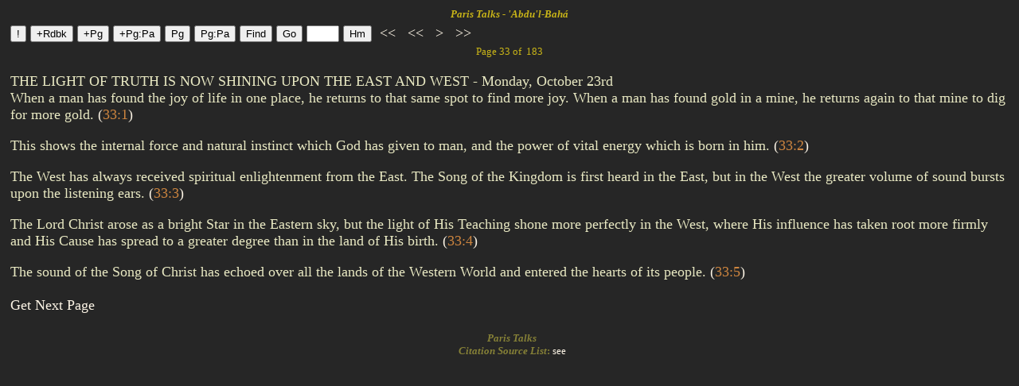

--- FILE ---
content_type: text/html
request_url: http://bahaitext.info/btxt.asp?buk=@pt&tgt=33:1&wds=~x
body_size: 17814
content:

<!DOCTYPE HTML>
<HTML>
<HEAD>
  <meta http-equiv="X-UA-Compatible" content="IE=EmulateIE5" >

   <meta name="viewport" content="width=device-width">

<style type="text/css">
 <!--
 A{text-decoration:none}
 -->
</style>
<TITLE></TITLE>

<SCRIPT>
<!--//
//<input type="button" onclick="self.close()" value="Close Window"/>
function move_box(an, box) {
  var cleft = 0;
  var ctop = 0;
  var obj = an;
  while (obj.offsetParent) {
    cleft += 1 //obj.offsetLeft;
    ctop += obj.offsetTop;
    obj = obj.offsetParent;
  }
  box.style.left = cleft + 'px';
//alert("box.style.left= " + box.style.left)
  ctop += an.offsetHeight + 8;
  if (document.body.currentStyle &&
    document.body.currentStyle['marginTop']) {
    ctop += parseInt(
      document.body.currentStyle['marginTop']);
  }
  box.style.top = ctop + 'px';
}

function show_hide_box(an, width, height, borderStyle) {
  var href = an.href;
  var boxdiv = document.getElementById(href);

  if (boxdiv != null) {
    if (boxdiv.style.display=='none') {
      move_box(an, boxdiv);
      boxdiv.style.display='block';
    } else
      boxdiv.style.display='none';
    return false;
  }

  boxdiv = document.createElement('div');
  boxdiv.setAttribute('id', href);
  boxdiv.style.display = 'block';
  boxdiv.style.position = 'absolute';
  boxdiv.style.width = width + width + 'px';
  boxdiv.style.height = height + 'px';
  boxdiv.style.border = borderStyle;
  boxdiv.style.backgroundColor = '#fff';

  var contents = document.createElement('iframe');
  contents.scrolling = 'yes';
  contents.frameBorder = '0';
  contents.style.width = width + width + 'px';
  contents.style.height = height + 'px';
  contents.src = href;
//alert("widtht= " + width)
  boxdiv.appendChild(contents);
  document.body.appendChild(boxdiv);
  move_box(an, boxdiv);

  return false;
}


 function helpm() {
         var msg = "[+Rdbk] Sets the global 'Go Read Book', [+Pg] Sets local bookmark, [+Pg:Pa] (Made visible by tapping on a hilighted text(pa:pa)) Adds the selected 'book/page/para' to the paragraph-level bookmarks list, [Pg] Jumps to local bookmark, [Pg:Pa] Displays the bookmarks list (auto-limited to 50), [Find] Searches current book, [Go] = Go to page entered in textbox, [Hm] Returns to Home Page, [<<] = First page, [<-] = Minus 10 pages, [>] = Next page, [>>] = Last page. NOTE: 'com_' tags, 'note' tags & 'see' tags are accessed by clicking ON the TAG.";
           alert(msg);
        }
 function helpdem() {
         var msg = "[+Rdbk] Sets the global 'Go Read Book', [+Pg] Sets local bookmark, [Pg] Jumps to local bookmark, [Pg:Pa] Displays the paragraph-level bookmarks list (auto-limited to 50), [Find] Searches current book, [Go] = Go to page entered in textbox, [Hm] (In Mobile View only) = Return to Home Page, [<<] = Page 0, [<] = Minus 1 Page, [>] = Plus 1 page, [>>] = Page 18. -- NOTE: tags & 'see orig' tags are accessed by clicking ON the TAG";
           alert(msg);
        }
 function helpp() {
         var msg = "[Hm] = Return to Main Page/Part, [<] = Previous Page, [>] = Next Page.";
           alert(msg);
        }
  function helpx() {
         var msg = "[+ReadBk] sets the one global 'Read Book' for the website, [+Pg] sets the one local bookmark for the current book, [+Pg:Pa] (when visible) adds the current book, page & paragraph to a list of bookmarks (the desired paragraph must be previously selected by clicking the hilighted (pa:pa) located at the end of each Book paragraph.), [Pg] jumps to the local bookmark, [Pg:Pa] displays the paragraph-level bookmarks list for your selection. (they are automatically limited to approximately 50 bookmarks), [Find] searches the current book (it will overwrite any existing Global Find list made from the main page, but that can be recoverd with the browser 'Back' button), [<<] selects First page (or chapter), [<-] selects minus 10 pages, [>] selects Next page/part, [>>] selects Last page, [Go] selects page intered into the textbox. [NOTE 1: 'com_' tags show Comments, 'note' tags show notes, 'see' tags show complete source text, each accessed by clicking ON the TAG]. [NOTE 2: Source Text (for 'see' tags) is extracted Real Time from the Source Document, usefull if a Quote is only referenced, incomplete, or from a different translation. Bible verses are extracted from the King James Bible]. [NOTE 3: All bookmarks remain active for six months from the time added or changed].";
           alert(msg);
        }
  function helpbkmrk() {
        var msg = "[Add BkMrk] Adds the current book, page and paragraph to a list of bookmarks (the desired paragraph must have been previously selected by clicking on the hilighted (pa:pa) shown at the end of each Book paragraph.). [Show BookMarks] Displays the paragraph-level bookmarks list for your selection. [<<] Selects First page (or chapter), [<<] Selects minus 10 pages, [>] Selects Next page/part, [>>] Selects Last page, [Find] Searches the current book (it would overwrite an existing Global Find list you made from the main page, but that can be recoverd with the browser 'Back' button). [Go] Selects page intered into the textbox.[NOTE 1: ''com_' tags show Comments, 'note' tags show notes, 'see' tags show complete source text, each accessed by clicking ON the TAG]. [NOTE 2: Source Text (for 'see' tags) is extracted Real Time from the Source Document since a Quote may be only referenced, incomplete, or from a different translation. Bible verses are extracted from the King James Bible]. [NOTE 3: All bookmarks remain active for six months].";
            alert(msg);
        }
  function helpz() {
         var msg = "The Hm button Returns to Main Page, the Set Global Bookmark button sets the ONE (global) Reading Bookmark for the entire website (so you can go directly to the last book and page read). the Set Bookmark  & Go to Bookmark buttons Control the local Bookmark for this book, the First button Selects the First page (or chapter), the -10 button Selects minus 10 pages, the Next button Selects the Next page/part, the Last button Selects the Last page, the Search button will bring up a page where you can enter a word or phrase to be searched in this book, And the Go To Page button goes to any valid page intered into the textbox. NOTE: Any (or all) books have a bookmark that will persist between sessions and allow you to return to the proper page after the book is opened. Additionally, one global 'Go Read Book' bookmark is provided just to make it easier to continue reading your current favorite book (eliminates the need to first open the book). All bookmarks (local and global) remain active for six months." ;
           alert(msg);
        }
  function bkmrkMsg() {
        var msg = "This button will allow you to add a bookmark, but you must first select the desired paragraph by clicking on the hilighted (page : Paragraph e.g. (33:2) located at the end of each paragraph in the book text.";
            alert(msg);
        }
  function enableBkMks() {
     
     return true;

        }
  function AllBkMrks2() {
     var bkk = "BkMk"
     var tgt = readCookie("BahaiTextG" + bkk);
     document.bkmrks2.buklist.value=tgt;
     document.bkmrks2.submit() ;
     return true;

        }
  function setCookie3() { // Sets Search Book
        var bk = "pt"
  //alert("bk= "+bk)
     //   var tg = "33"
        var cat = "~x"
 //alert("cat= "+cat)
        var date = new Date();
        date.setTime(date.getTime()+(3600*24*60*60*50)); // < 6 months
        var expires = "; expires="+date.toGMTString();
        document.cookie = "BahaiText2="+bk+"zx"+expires+"; path=/"; //zx is just a place marker for vVsearch.htm with no other function
        document.cookie = "BahaiText3="+bk+cat+expires+"; path=/";
       // document.cookie = "BahaiText3="+bk+expires+"; path=/";
 //alert("cookie= "+"BahaiText2" + bk + "zx")

        return true;
      }
function setCookie() { // Set Global Reading Book & Bookmark Page
      if (confirm ("'Go Read Book' will be set to this Book / Page")==true)
        { var bk = "pt"
         var tg = "33"
         var date = new Date();
         date.setTime(date.getTime()+(3600*24*60*60*1000)); // <10 years
         var expires = "; expires="+date.toGMTString();
         document.cookie = "BahaiText="+bk+"xx"+tg+expires+"; path=/";
         return true;
      }}
function setCookieBM() { // Add Bookmark
       var answer = confirm ("Click OK to add your selected paragraph to the Bookmarks List")
       if (answer)
         var bmk = "BkMk"
         var tgt = readCookie("BahaiTextG" + bmk);
         if (tgt == null) {
            var tgt = "Dum."
           }
//alert("tgt= "+tgt)
        // var bk = "pt"
         var tg = "pt-33:1."
         var cat = "~x"
         var date = new Date();
         date.setTime(date.getTime()+(3600*24*60*60*50)); // < 6 months
         var expires = "; expires="+date.toGMTString();
         document.cookie = "BahaiTextG"+bmk+"="+tgt+tg+expires+"; path=/";
 //alert("Cookie= "+bmk+"="+tgt+tg+expires+"; path=/")
        return true;
      }
function ReadCookieBM() { // See MAINTenance Check
  var bmk = "BkMk"
  var tgt = readCookie("BahaiTextG" + bmk);
   if (tgt == null) {
      var msg = "No Local Bookmark Set for This Book";
      alert(msg)
      return false
   }

alert("tgt= "+tgt)

  return false;
 }
function setCookie4() { // Set Bookmark
       var answer = confirm ("Local 'Bookmark' will be set to this Pg")
       if (answer)
         var bk = "pt"
         var RdBk = "Paris Talks"
         var tg = "33"
         var cat = "~x"
         var date = new Date();
         date.setTime(date.getTime()+(3600*24*60*60*50)); // < 6 months
         var expires = "; expires="+date.toGMTString();
         document.cookie = "BahaiText4" + bk + "="+tg+expires+"; path=/";
//alert("expires= "+expires)
        return true;
      }
function ReadCookie4() { // Read Bookmark
  var bk = "pt"
  var tg = readCookie("BahaiText4" + bk);
//alert("tg= "+tg)
   if (tg == null) {
      var msg = "No Local Bookmark Set for This Book";
      alert(msg)
      return false
   }
  var wd= "~x"
  document.thiss.buk.value=bk;
  document.thiss.tgt.value=tg;
  document.thiss.wds.value=wd;
  document.thiss.submit() ;
  return true;
 }
function readCookie(name) {
    var nameEQ = name+"=";
	var ca = document.cookie.split(';');
//alert("ca= "+ca)
	for(var i=0;i < ca.length;i++) {
	   var c = ca[i];
//alert("c= "+c)
		while (c.charAt(0)==' ') c = c.substring(1,c.length);
		if (c.indexOf(nameEQ) == 0) return c.substring(nameEQ.length,c.length);
	}
	return null;
}

 function first1(frm) {
  var tg = "0"
  frm.tgt.value=tg;
  frm.submit() ;
  return true;
 }
 function minus10(frm) {
   var tg = "23:0"
  frm.tgt.value=tg;
  frm.submit() ;
  return true;
 }
 function prevp(frm) {
  var tg = "32:0"
  frm.tgt.value=tg;
  frm.submit() ;
  return true;
 }
 function next1(frm) {
   var tg= "34:0"
   if (tg == "EOBk") {
      alert("End of Book")
      return false
   }
  frm.tgt.value=tg;
  frm.submit() ;
  return true;
 }
 function nextp(frm) {
   var tg= "34:0"

   if (tg == "EOBk") {
      alert("End of Pamphlet")
      return false
   }
  frm.tgt.value=tg;
  frm.submit() ;
  return true;
 }
 function last1(frm) {
// alert("bk= "+bk)
   var tg = "999" //"183"

  frm.tgt.value=tg;
  frm.submit() ;
  return true;
 }
 function page(frm) {
   var tg = frm.tggt.value;
   //alert("tg= "+tg)
   var ii = tg.indexOf("*")
   var en = tg.substring(0,ii);
   if (tg == "") {
      alert("Type Page Number in Text Box")
      return false
   }
   for (var i = 0; i < tg.length; i++) {
      var ch = tg.substring(i, i + 1);
      if (ch < "0" || ch > "9") {
         alert("Not a  Number")
         return false
      }
   }
  frm.tgt.value=tg;
  frm.submit() ;
  return true;
 }
function Find() {
   var bk = readCookie("BahaiText3");
   document.thiss.buk.value=bk ;
   document.thiss.tgt.value="srch" ;
   document.that.submit() ;
   return true ;
   }
function msearch(frm) {
   document.location.href="vVsearch.htm"
   return true
 }
 function zsearch(frm) {
   document.location.href="zSearch.htm"
   return true
 }
 function home1(frm) {
   document.location.href="default.htm"
   return true
 }
 function Mreselect(frm) {
   document.location.href="wTxtonly.htm"
   return true
 }
 function Zreselect(frm) {
   document.location.href="wTxtonly.htm"
   return true
 }


//-->

</SCRIPT>

</HEAD>

     <BODY onload="setCookie3()"  BGCOLOR="#262626" TEXT="#E9E9C3" LINK="#FDF5E6" VLINK="#FDF5E6" ALINK="#FDF5E6">

   <center>
   <font size="2"><font color="#C8B418">
     <i><b>Paris Talks - 'Abdu'l-Bah&#225;</font></b></i>
   </center>

     <table cellpadding=3 cellspacing=2 width=100%>

  <tr><td colspan=2>
 <font size="4">
  <font color="#E9E9C3">

                <FORM NAME="thiss"  METHOD="post" TARGET="_self" ACTION="btxt.asp">
                  <INPUT TYPE="BUTTON" VALUE="!" onclick="helpm()">
                  <INPUT TYPE="BUTTON" VALUE="+Rdbk" onClick="setCookie()">
                  <INPUT TYPE="BUTTON" VALUE="+Pg" onclick="setCookie4()">
                  <INPUT TYPE="BUTTON" VALUE="+Pg:Pa" onclick="setCookieBM()">
                  <INPUT TYPE="BUTTON" VALUE="Pg" onclick="ReadCookie4()">
                  <INPUT TYPE="BUTTON" VALUE="Pg:Pa" onclick="AllBkMrks2()">
                  <INPUT TYPE="BUTTON" VALUE="Find" onClick="msearch(this.form)">
                  <INPUT TYPE="BUTTON" VALUE="Go" onClick="page(this.form)">
                  <INPUT TYPE="TEXT" NAME="tggt" SIZE="3" VALUE="">
                  <INPUT TYPE="BUTTON" VALUE="Hm" onclick="home1()">
                  <A HREF="/btxt.asp?buk=pt&tgt=0&wds=~x">&nbsp;<<&nbsp;</A>
                  <A HREF="/btxt.asp?buk=pt&tgt=23:0&wds=~x">&nbsp;<<&nbsp;</A>
                  <A HREF="/btxt.asp?buk=pt&tgt=34:0&wds=~x">&nbsp;>&nbsp;</A>
                  <A HREF="/btxt.asp?buk=pt&tgt=999&wds=~x">&nbsp;>></A>
                  <INPUT TYPE="HIDDEN" NAME="buk" VALUE="pt">
                  <INPUT TYPE="HIDDEN" NAME="tgt" VALUE="">
                  <INPUT TYPE="HIDDEN" NAME="wds" VALUE="~x">
                </FORM>

                <FORM NAME="that" METHOD="get" TARGET="Topics" ACTION="/searchw.htm">
                </FORM>

                <FORM NAME="bkmrks2" METHOD="get" TARGET="_self" ACTION="bShowBks.asp">
                  <INPUT TYPE="HIDDEN" NAME="buklist" VALUE=""
                  <INPUT TYPE="HIDDEN" NAME="tgt" VALUE="33">
                  <INPUT TYPE="HIDDEN" NAME="cat" VALUE="~x">
                </FORM>

                 <center>
                 <font color="#C8B418">
                 <font size="2">

                    Page 33 of &nbsp;183               </font></font>
                 </center>

          <p align=left>THE LIGHT OF TRUTH IS NOW SHINING UPON THE EAST AND WEST - Monday, October 23rd<BR> When a man has found the joy of life in one place, he returns to that same spot to find more joy. When a man has found gold in a mine, he returns again to that mine to dig for more gold.  
          <A HREF="/btxt.asp?buk=@pt&tgt=33:1&wds=~x">(<font color= "peru">33:1</font>)</A>

          <p align=left>This shows the internal force and natural instinct which God has given to man, and the power of vital energy which is born in him.  
          <A HREF="/btxt.asp?buk=@pt&tgt=33:2&wds=~x">(<font color= "peru">33:2</font>)</A>

          <p align=left>The West has always received spiritual enlightenment from the East. The Song of the Kingdom is first heard in the East, but in the West the greater volume of sound bursts upon the listening ears.  
          <A HREF="/btxt.asp?buk=@pt&tgt=33:3&wds=~x">(<font color= "peru">33:3</font>)</A>

          <p align=left>The Lord Christ arose as a bright Star in the Eastern sky, but the light of His Teaching shone more perfectly in the West, where His influence has taken root more firmly and His Cause has spread to a greater degree than in the land of His birth.  
          <A HREF="/btxt.asp?buk=@pt&tgt=33:4&wds=~x">(<font color= "peru">33:4</font>)</A>

          <p align=left>The sound of the Song of Christ has echoed over all the lands of the Western World and entered the hearts of its people.  
          <A HREF="/btxt.asp?buk=@pt&tgt=33:5&wds=~x">(<font color= "peru">33:5</font>)</A>

      <BR><BR>

    <A HREF="/btxt.asp?buk=pt&tgt=34:1&wds=~x">Get Next Page</A>
</b>
    </td>
  </tr>
</table>


        <center>
        <font color="#868137">
        <i><b>&nbsp;&nbsp;Paris Talks<BR>&nbsp;&nbsp;Citation Source List</i>: </b><A HREF="vAbbrev.htm">see</A>
        </font>
        </center>

       <p align=left><BR></p>

       <p align=left><BR></p>

       <p align=left><BR></p>

       <p align=left><BR></p>

       <p align=left><BR></p>

       <p align=left><BR></p>

       <p align=left><BR></p>

       <p align=left><BR></p>

       <p align=left><BR></p>

       <p align=left><BR></p>

       <p align=left><BR></p>

       <p align=left><BR></p>

       <p align=left><BR></p>

       <p align=left><BR></p>

       <p align=left><BR></p>

       <p align=left><BR></p>

   <A NAME="Select Back to return to Previous Page"></A>
   <FORM NAME="it" METHOD="get" ACTION="btxt.asp">
   <INPUT TYPE="hidden" NAME="tgt" VALUE=33>
   <INPUT TYPE="hidden" NAME="buk" VALUE=pt>
   <INPUT TYPE="hidden" NAME="wds" VALUE=183*~x>
   </FORM>
   </BODY>
   </HTML>
